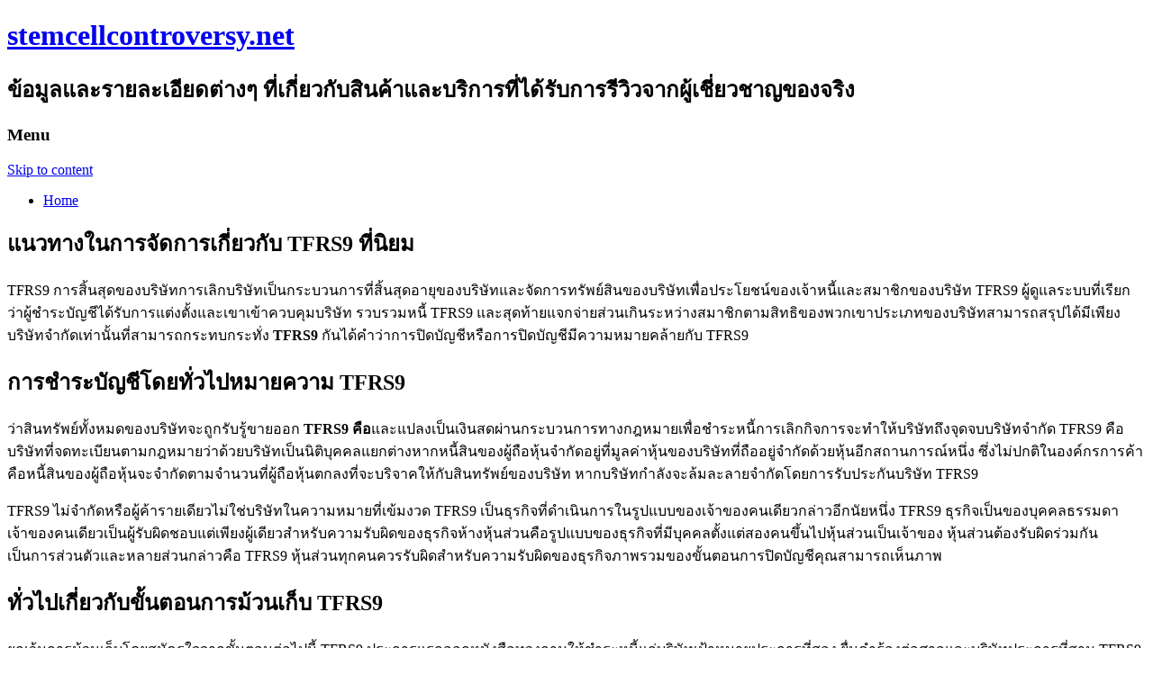

--- FILE ---
content_type: text/html; charset=UTF-8
request_url: http://www.romarpipeandrail.com/2023/06/15/%E0%B9%81%E0%B8%99%E0%B8%A7%E0%B8%97%E0%B8%B2%E0%B8%87%E0%B9%83%E0%B8%99%E0%B8%81%E0%B8%B2%E0%B8%A3%E0%B8%88%E0%B8%B1%E0%B8%94%E0%B8%81%E0%B8%B2%E0%B8%A3%E0%B9%80%E0%B8%81%E0%B8%B5%E0%B9%88%E0%B8%A2/
body_size: 58154
content:
<!DOCTYPE html>
<!--[if IE 7]>
<html class="ie ie7" lang="en-US">
<![endif]-->
<!--[if IE 8]>
<html class="ie ie8" lang="en-US">
<![endif]-->
<!--[if !(IE 7) | !(IE 8)  ]><!-->
<html lang="en-US">
<!--<![endif]-->
<head>
<meta charset="UTF-8" />
<meta name="viewport" content="width=device-width" />
<title>แนวทางในการจัดการเกี่ยวกับ TFRS9 ที่นิยม | stemcellcontroversy.net</title>
<link rel="profile" href="http://gmpg.org/xfn/11" />
<link rel="pingback" href="https://www.romarpipeandrail.com/xmlrpc.php" />
<!--[if lt IE 9]>
<script src="https://www.romarpipeandrail.com/wp-content/themes/twentytwelve/js/html5.js" type="text/javascript"></script>
<![endif]-->
<meta name='robots' content='max-image-preview:large' />
<link rel='dns-prefetch' href='//fonts.googleapis.com' />
<link rel="alternate" type="application/rss+xml" title="stemcellcontroversy.net &raquo; Feed" href="https://www.romarpipeandrail.com/feed/" />
<link rel="alternate" type="application/rss+xml" title="stemcellcontroversy.net &raquo; Comments Feed" href="https://www.romarpipeandrail.com/comments/feed/" />
<script type="text/javascript">
window._wpemojiSettings = {"baseUrl":"https:\/\/s.w.org\/images\/core\/emoji\/14.0.0\/72x72\/","ext":".png","svgUrl":"https:\/\/s.w.org\/images\/core\/emoji\/14.0.0\/svg\/","svgExt":".svg","source":{"concatemoji":"https:\/\/www.romarpipeandrail.com\/wp-includes\/js\/wp-emoji-release.min.js?ver=6.1.9"}};
/*! This file is auto-generated */
!function(e,a,t){var n,r,o,i=a.createElement("canvas"),p=i.getContext&&i.getContext("2d");function s(e,t){var a=String.fromCharCode,e=(p.clearRect(0,0,i.width,i.height),p.fillText(a.apply(this,e),0,0),i.toDataURL());return p.clearRect(0,0,i.width,i.height),p.fillText(a.apply(this,t),0,0),e===i.toDataURL()}function c(e){var t=a.createElement("script");t.src=e,t.defer=t.type="text/javascript",a.getElementsByTagName("head")[0].appendChild(t)}for(o=Array("flag","emoji"),t.supports={everything:!0,everythingExceptFlag:!0},r=0;r<o.length;r++)t.supports[o[r]]=function(e){if(p&&p.fillText)switch(p.textBaseline="top",p.font="600 32px Arial",e){case"flag":return s([127987,65039,8205,9895,65039],[127987,65039,8203,9895,65039])?!1:!s([55356,56826,55356,56819],[55356,56826,8203,55356,56819])&&!s([55356,57332,56128,56423,56128,56418,56128,56421,56128,56430,56128,56423,56128,56447],[55356,57332,8203,56128,56423,8203,56128,56418,8203,56128,56421,8203,56128,56430,8203,56128,56423,8203,56128,56447]);case"emoji":return!s([129777,127995,8205,129778,127999],[129777,127995,8203,129778,127999])}return!1}(o[r]),t.supports.everything=t.supports.everything&&t.supports[o[r]],"flag"!==o[r]&&(t.supports.everythingExceptFlag=t.supports.everythingExceptFlag&&t.supports[o[r]]);t.supports.everythingExceptFlag=t.supports.everythingExceptFlag&&!t.supports.flag,t.DOMReady=!1,t.readyCallback=function(){t.DOMReady=!0},t.supports.everything||(n=function(){t.readyCallback()},a.addEventListener?(a.addEventListener("DOMContentLoaded",n,!1),e.addEventListener("load",n,!1)):(e.attachEvent("onload",n),a.attachEvent("onreadystatechange",function(){"complete"===a.readyState&&t.readyCallback()})),(e=t.source||{}).concatemoji?c(e.concatemoji):e.wpemoji&&e.twemoji&&(c(e.twemoji),c(e.wpemoji)))}(window,document,window._wpemojiSettings);
</script>
<style type="text/css">
img.wp-smiley,
img.emoji {
	display: inline !important;
	border: none !important;
	box-shadow: none !important;
	height: 1em !important;
	width: 1em !important;
	margin: 0 0.07em !important;
	vertical-align: -0.1em !important;
	background: none !important;
	padding: 0 !important;
}
</style>
	<link rel='stylesheet' id='wp-block-library-css' href='https://www.romarpipeandrail.com/wp-includes/css/dist/block-library/style.min.css?ver=6.1.9' type='text/css' media='all' />
<link rel='stylesheet' id='classic-theme-styles-css' href='https://www.romarpipeandrail.com/wp-includes/css/classic-themes.min.css?ver=1' type='text/css' media='all' />
<style id='global-styles-inline-css' type='text/css'>
body{--wp--preset--color--black: #000000;--wp--preset--color--cyan-bluish-gray: #abb8c3;--wp--preset--color--white: #ffffff;--wp--preset--color--pale-pink: #f78da7;--wp--preset--color--vivid-red: #cf2e2e;--wp--preset--color--luminous-vivid-orange: #ff6900;--wp--preset--color--luminous-vivid-amber: #fcb900;--wp--preset--color--light-green-cyan: #7bdcb5;--wp--preset--color--vivid-green-cyan: #00d084;--wp--preset--color--pale-cyan-blue: #8ed1fc;--wp--preset--color--vivid-cyan-blue: #0693e3;--wp--preset--color--vivid-purple: #9b51e0;--wp--preset--gradient--vivid-cyan-blue-to-vivid-purple: linear-gradient(135deg,rgba(6,147,227,1) 0%,rgb(155,81,224) 100%);--wp--preset--gradient--light-green-cyan-to-vivid-green-cyan: linear-gradient(135deg,rgb(122,220,180) 0%,rgb(0,208,130) 100%);--wp--preset--gradient--luminous-vivid-amber-to-luminous-vivid-orange: linear-gradient(135deg,rgba(252,185,0,1) 0%,rgba(255,105,0,1) 100%);--wp--preset--gradient--luminous-vivid-orange-to-vivid-red: linear-gradient(135deg,rgba(255,105,0,1) 0%,rgb(207,46,46) 100%);--wp--preset--gradient--very-light-gray-to-cyan-bluish-gray: linear-gradient(135deg,rgb(238,238,238) 0%,rgb(169,184,195) 100%);--wp--preset--gradient--cool-to-warm-spectrum: linear-gradient(135deg,rgb(74,234,220) 0%,rgb(151,120,209) 20%,rgb(207,42,186) 40%,rgb(238,44,130) 60%,rgb(251,105,98) 80%,rgb(254,248,76) 100%);--wp--preset--gradient--blush-light-purple: linear-gradient(135deg,rgb(255,206,236) 0%,rgb(152,150,240) 100%);--wp--preset--gradient--blush-bordeaux: linear-gradient(135deg,rgb(254,205,165) 0%,rgb(254,45,45) 50%,rgb(107,0,62) 100%);--wp--preset--gradient--luminous-dusk: linear-gradient(135deg,rgb(255,203,112) 0%,rgb(199,81,192) 50%,rgb(65,88,208) 100%);--wp--preset--gradient--pale-ocean: linear-gradient(135deg,rgb(255,245,203) 0%,rgb(182,227,212) 50%,rgb(51,167,181) 100%);--wp--preset--gradient--electric-grass: linear-gradient(135deg,rgb(202,248,128) 0%,rgb(113,206,126) 100%);--wp--preset--gradient--midnight: linear-gradient(135deg,rgb(2,3,129) 0%,rgb(40,116,252) 100%);--wp--preset--duotone--dark-grayscale: url('#wp-duotone-dark-grayscale');--wp--preset--duotone--grayscale: url('#wp-duotone-grayscale');--wp--preset--duotone--purple-yellow: url('#wp-duotone-purple-yellow');--wp--preset--duotone--blue-red: url('#wp-duotone-blue-red');--wp--preset--duotone--midnight: url('#wp-duotone-midnight');--wp--preset--duotone--magenta-yellow: url('#wp-duotone-magenta-yellow');--wp--preset--duotone--purple-green: url('#wp-duotone-purple-green');--wp--preset--duotone--blue-orange: url('#wp-duotone-blue-orange');--wp--preset--font-size--small: 13px;--wp--preset--font-size--medium: 20px;--wp--preset--font-size--large: 36px;--wp--preset--font-size--x-large: 42px;--wp--preset--spacing--20: 0.44rem;--wp--preset--spacing--30: 0.67rem;--wp--preset--spacing--40: 1rem;--wp--preset--spacing--50: 1.5rem;--wp--preset--spacing--60: 2.25rem;--wp--preset--spacing--70: 3.38rem;--wp--preset--spacing--80: 5.06rem;}:where(.is-layout-flex){gap: 0.5em;}body .is-layout-flow > .alignleft{float: left;margin-inline-start: 0;margin-inline-end: 2em;}body .is-layout-flow > .alignright{float: right;margin-inline-start: 2em;margin-inline-end: 0;}body .is-layout-flow > .aligncenter{margin-left: auto !important;margin-right: auto !important;}body .is-layout-constrained > .alignleft{float: left;margin-inline-start: 0;margin-inline-end: 2em;}body .is-layout-constrained > .alignright{float: right;margin-inline-start: 2em;margin-inline-end: 0;}body .is-layout-constrained > .aligncenter{margin-left: auto !important;margin-right: auto !important;}body .is-layout-constrained > :where(:not(.alignleft):not(.alignright):not(.alignfull)){max-width: var(--wp--style--global--content-size);margin-left: auto !important;margin-right: auto !important;}body .is-layout-constrained > .alignwide{max-width: var(--wp--style--global--wide-size);}body .is-layout-flex{display: flex;}body .is-layout-flex{flex-wrap: wrap;align-items: center;}body .is-layout-flex > *{margin: 0;}:where(.wp-block-columns.is-layout-flex){gap: 2em;}.has-black-color{color: var(--wp--preset--color--black) !important;}.has-cyan-bluish-gray-color{color: var(--wp--preset--color--cyan-bluish-gray) !important;}.has-white-color{color: var(--wp--preset--color--white) !important;}.has-pale-pink-color{color: var(--wp--preset--color--pale-pink) !important;}.has-vivid-red-color{color: var(--wp--preset--color--vivid-red) !important;}.has-luminous-vivid-orange-color{color: var(--wp--preset--color--luminous-vivid-orange) !important;}.has-luminous-vivid-amber-color{color: var(--wp--preset--color--luminous-vivid-amber) !important;}.has-light-green-cyan-color{color: var(--wp--preset--color--light-green-cyan) !important;}.has-vivid-green-cyan-color{color: var(--wp--preset--color--vivid-green-cyan) !important;}.has-pale-cyan-blue-color{color: var(--wp--preset--color--pale-cyan-blue) !important;}.has-vivid-cyan-blue-color{color: var(--wp--preset--color--vivid-cyan-blue) !important;}.has-vivid-purple-color{color: var(--wp--preset--color--vivid-purple) !important;}.has-black-background-color{background-color: var(--wp--preset--color--black) !important;}.has-cyan-bluish-gray-background-color{background-color: var(--wp--preset--color--cyan-bluish-gray) !important;}.has-white-background-color{background-color: var(--wp--preset--color--white) !important;}.has-pale-pink-background-color{background-color: var(--wp--preset--color--pale-pink) !important;}.has-vivid-red-background-color{background-color: var(--wp--preset--color--vivid-red) !important;}.has-luminous-vivid-orange-background-color{background-color: var(--wp--preset--color--luminous-vivid-orange) !important;}.has-luminous-vivid-amber-background-color{background-color: var(--wp--preset--color--luminous-vivid-amber) !important;}.has-light-green-cyan-background-color{background-color: var(--wp--preset--color--light-green-cyan) !important;}.has-vivid-green-cyan-background-color{background-color: var(--wp--preset--color--vivid-green-cyan) !important;}.has-pale-cyan-blue-background-color{background-color: var(--wp--preset--color--pale-cyan-blue) !important;}.has-vivid-cyan-blue-background-color{background-color: var(--wp--preset--color--vivid-cyan-blue) !important;}.has-vivid-purple-background-color{background-color: var(--wp--preset--color--vivid-purple) !important;}.has-black-border-color{border-color: var(--wp--preset--color--black) !important;}.has-cyan-bluish-gray-border-color{border-color: var(--wp--preset--color--cyan-bluish-gray) !important;}.has-white-border-color{border-color: var(--wp--preset--color--white) !important;}.has-pale-pink-border-color{border-color: var(--wp--preset--color--pale-pink) !important;}.has-vivid-red-border-color{border-color: var(--wp--preset--color--vivid-red) !important;}.has-luminous-vivid-orange-border-color{border-color: var(--wp--preset--color--luminous-vivid-orange) !important;}.has-luminous-vivid-amber-border-color{border-color: var(--wp--preset--color--luminous-vivid-amber) !important;}.has-light-green-cyan-border-color{border-color: var(--wp--preset--color--light-green-cyan) !important;}.has-vivid-green-cyan-border-color{border-color: var(--wp--preset--color--vivid-green-cyan) !important;}.has-pale-cyan-blue-border-color{border-color: var(--wp--preset--color--pale-cyan-blue) !important;}.has-vivid-cyan-blue-border-color{border-color: var(--wp--preset--color--vivid-cyan-blue) !important;}.has-vivid-purple-border-color{border-color: var(--wp--preset--color--vivid-purple) !important;}.has-vivid-cyan-blue-to-vivid-purple-gradient-background{background: var(--wp--preset--gradient--vivid-cyan-blue-to-vivid-purple) !important;}.has-light-green-cyan-to-vivid-green-cyan-gradient-background{background: var(--wp--preset--gradient--light-green-cyan-to-vivid-green-cyan) !important;}.has-luminous-vivid-amber-to-luminous-vivid-orange-gradient-background{background: var(--wp--preset--gradient--luminous-vivid-amber-to-luminous-vivid-orange) !important;}.has-luminous-vivid-orange-to-vivid-red-gradient-background{background: var(--wp--preset--gradient--luminous-vivid-orange-to-vivid-red) !important;}.has-very-light-gray-to-cyan-bluish-gray-gradient-background{background: var(--wp--preset--gradient--very-light-gray-to-cyan-bluish-gray) !important;}.has-cool-to-warm-spectrum-gradient-background{background: var(--wp--preset--gradient--cool-to-warm-spectrum) !important;}.has-blush-light-purple-gradient-background{background: var(--wp--preset--gradient--blush-light-purple) !important;}.has-blush-bordeaux-gradient-background{background: var(--wp--preset--gradient--blush-bordeaux) !important;}.has-luminous-dusk-gradient-background{background: var(--wp--preset--gradient--luminous-dusk) !important;}.has-pale-ocean-gradient-background{background: var(--wp--preset--gradient--pale-ocean) !important;}.has-electric-grass-gradient-background{background: var(--wp--preset--gradient--electric-grass) !important;}.has-midnight-gradient-background{background: var(--wp--preset--gradient--midnight) !important;}.has-small-font-size{font-size: var(--wp--preset--font-size--small) !important;}.has-medium-font-size{font-size: var(--wp--preset--font-size--medium) !important;}.has-large-font-size{font-size: var(--wp--preset--font-size--large) !important;}.has-x-large-font-size{font-size: var(--wp--preset--font-size--x-large) !important;}
.wp-block-navigation a:where(:not(.wp-element-button)){color: inherit;}
:where(.wp-block-columns.is-layout-flex){gap: 2em;}
.wp-block-pullquote{font-size: 1.5em;line-height: 1.6;}
</style>
<link rel='stylesheet' id='twentytwelve-fonts-css' href='https://fonts.googleapis.com/css?family=Open+Sans:400italic,700italic,400,700&#038;subset=latin,latin-ext' type='text/css' media='all' />
<link rel='stylesheet' id='twentytwelve-style-css' href='https://www.romarpipeandrail.com/wp-content/themes/twentytwelve/style.css?ver=6.1.9' type='text/css' media='all' />
<!--[if lt IE 9]>
<link rel='stylesheet' id='twentytwelve-ie-css' href='https://www.romarpipeandrail.com/wp-content/themes/twentytwelve/css/ie.css?ver=20121010' type='text/css' media='all' />
<![endif]-->
<link rel="https://api.w.org/" href="https://www.romarpipeandrail.com/wp-json/" /><link rel="alternate" type="application/json" href="https://www.romarpipeandrail.com/wp-json/wp/v2/posts/373" /><link rel="EditURI" type="application/rsd+xml" title="RSD" href="https://www.romarpipeandrail.com/xmlrpc.php?rsd" />
<link rel="wlwmanifest" type="application/wlwmanifest+xml" href="https://www.romarpipeandrail.com/wp-includes/wlwmanifest.xml" />
<meta name="generator" content="WordPress 6.1.9" />
<link rel="canonical" href="https://www.romarpipeandrail.com/2023/06/15/%e0%b9%81%e0%b8%99%e0%b8%a7%e0%b8%97%e0%b8%b2%e0%b8%87%e0%b9%83%e0%b8%99%e0%b8%81%e0%b8%b2%e0%b8%a3%e0%b8%88%e0%b8%b1%e0%b8%94%e0%b8%81%e0%b8%b2%e0%b8%a3%e0%b9%80%e0%b8%81%e0%b8%b5%e0%b9%88%e0%b8%a2/" />
<link rel='shortlink' href='https://www.romarpipeandrail.com/?p=373' />
<link rel="alternate" type="application/json+oembed" href="https://www.romarpipeandrail.com/wp-json/oembed/1.0/embed?url=https%3A%2F%2Fwww.romarpipeandrail.com%2F2023%2F06%2F15%2F%25e0%25b9%2581%25e0%25b8%2599%25e0%25b8%25a7%25e0%25b8%2597%25e0%25b8%25b2%25e0%25b8%2587%25e0%25b9%2583%25e0%25b8%2599%25e0%25b8%2581%25e0%25b8%25b2%25e0%25b8%25a3%25e0%25b8%2588%25e0%25b8%25b1%25e0%25b8%2594%25e0%25b8%2581%25e0%25b8%25b2%25e0%25b8%25a3%25e0%25b9%2580%25e0%25b8%2581%25e0%25b8%25b5%25e0%25b9%2588%25e0%25b8%25a2%2F" />
<link rel="alternate" type="text/xml+oembed" href="https://www.romarpipeandrail.com/wp-json/oembed/1.0/embed?url=https%3A%2F%2Fwww.romarpipeandrail.com%2F2023%2F06%2F15%2F%25e0%25b9%2581%25e0%25b8%2599%25e0%25b8%25a7%25e0%25b8%2597%25e0%25b8%25b2%25e0%25b8%2587%25e0%25b9%2583%25e0%25b8%2599%25e0%25b8%2581%25e0%25b8%25b2%25e0%25b8%25a3%25e0%25b8%2588%25e0%25b8%25b1%25e0%25b8%2594%25e0%25b8%2581%25e0%25b8%25b2%25e0%25b8%25a3%25e0%25b9%2580%25e0%25b8%2581%25e0%25b8%25b5%25e0%25b9%2588%25e0%25b8%25a2%2F&#038;format=xml" />
</head>

<body class="post-template-default single single-post postid-373 single-format-standard custom-font-enabled single-author">
<div id="page" class="hfeed site">
	<header id="masthead" class="site-header" role="banner">
		<hgroup>
			<h1 class="site-title"><a href="https://www.romarpipeandrail.com/" title="stemcellcontroversy.net" rel="home">stemcellcontroversy.net</a></h1>
			<h2 class="site-description">ข้อมูลและรายละเอียดต่างๆ ที่เกี่ยวกับสินค้าและบริการที่ได้รับการรีวิวจากผู้เชี่ยวชาญของจริง</h2>
		</hgroup>

		<nav id="site-navigation" class="main-navigation" role="navigation">
			<h3 class="menu-toggle">Menu</h3>
			<a class="assistive-text" href="#content" title="Skip to content">Skip to content</a>
			<div class="nav-menu"><ul>
<li ><a href="https://www.romarpipeandrail.com/">Home</a></li></ul></div>
		</nav><!-- #site-navigation -->

			</header><!-- #masthead -->

	<div id="main" class="wrapper">
	<div id="primary" class="site-content">
		<div id="content" role="main">

			
				
	<article id="post-373" class="post-373 post type-post status-publish format-standard hentry category-tfrs9">
				<header class="entry-header">
									<h1 class="entry-title">แนวทางในการจัดการเกี่ยวกับ TFRS9 ที่นิยม</h1>
								</header><!-- .entry-header -->

				<div class="entry-content">
			
<p>TFRS9 การสิ้นสุดของบริษัทการเลิกบริษัทเป็นกระบวนการที่สิ้นสุดอายุของบริษัทและจัดการทรัพย์สินของบริษัทเพื่อประโยชน์ของเจ้าหนี้และสมาชิกของบริษัท TFRS9 ผู้ดูแลระบบที่เรียกว่าผู้ชำระบัญชีได้รับการแต่งตั้งและเขาเข้าควบคุมบริษัท รวบรวมหนี้ TFRS9 และสุดท้ายแจกจ่ายส่วนเกินระหว่างสมาชิกตามสิทธิของพวกเขาประเภทของบริษัทสามารถสรุปได้มีเพียงบริษัทจำกัดเท่านั้นที่สามารถกระทบกระทั่ง <strong>TFRS</strong><strong>9</strong> กันได้คำว่าการปิดบัญชีหรือการปิดบัญชีมีความหมายคล้ายกับ TFRS9</p>



<h1>การชำระบัญชีโดยทั่วไปหมายความ TFRS9</h1>



<p>ว่าสินทรัพย์ทั้งหมดของบริษัทจะถูกรับรู้ขายออก<strong> TFRS</strong><strong>9 คือ</strong>และแปลงเป็นเงินสดผ่านกระบวนการทางกฎหมายเพื่อชำระหนี้การเลิกกิจการจะทำให้บริษัทถึงจุดจบบริษัทจำกัด TFRS9 คือบริษัทที่จดทะเบียนตามกฎหมายว่าด้วยบริษัทเป็นนิติบุคคลแยกต่างหากหนี้สินของผู้ถือหุ้นจำกัดอยู่ที่มูลค่าหุ้นของบริษัทที่ถืออยู่จำกัดด้วยหุ้นอีกสถานการณ์หนึ่ง ซึ่งไม่ปกติในองค์กรการค้าคือหนี้สินของผู้ถือหุ้นจะจำกัดตามจำนวนที่ผู้ถือหุ้นตกลงที่จะบริจาคให้กับสินทรัพย์ของบริษัท หากบริษัทกำลังจะล้มละลายจำกัดโดยการรับประกันบริษัท TFRS9</p>



<p>TFRS9 ไม่จำกัดหรือผู้ค้ารายเดียวไม่ใช่บริษัทในความหมายที่เข้มงวด TFRS9 เป็นธุรกิจที่ดำเนินการในรูปแบบของเจ้าของคนเดียวกล่าวอีกนัยหนึ่ง TFRS9 ธุรกิจเป็นของบุคคลธรรมดาเจ้าของคนเดียวเป็นผู้รับผิดชอบแต่เพียงผู้เดียวสำหรับความรับผิดของธุรกิจห้างหุ้นส่วนคือรูปแบบของธุรกิจที่มีบุคคลตั้งแต่สองคนขึ้นไปหุ้นส่วนเป็นเจ้าของ&nbsp;หุ้นส่วนต้องรับผิดร่วมกันเป็นการส่วนตัวและหลายส่วนกล่าวคือ TFRS9 หุ้นส่วนทุกคนควรรับผิดสำหรับความรับผิดของธุรกิจภาพรวมของขั้นตอนการปิดบัญชีคุณสามารถเห็นภาพ</p>



<h2>ทั่วไปเกี่ยวกับขั้นตอนการม้วนเก็บ TFRS9</h2>



<p>ยกเว้นการม้วนเก็บโดยสมัครใจจากขั้นตอนต่อไปนี้<strong> </strong>TFRS9 ประการแรกออกหนังสือทวงถามให้ชำระหนี้แก่บริษัทเป้าหมายประการที่สอง ยื่นคำร้องต่อศาลและบริษัทประการที่สาม TFRS9 การพิจารณาของศาลสำหรับคำร้องหากบริษัทมีมติพิเศษว่าบริษัทอาจถูกกระทบกระทั่งโดยศาลหากผิดนัดในการจัดส่งรายงานตามกฎหมายต่อนายทะเบียนหรือในการประชุมสภาหากบริษัทไม่เริ่มธุรกิจภายในหนึ่งปีนับจากวันที่จัดตั้งบริษัทหรือหยุดดำเนินธุรกิจตลอดทั้งปีถ้าจำนวนสมาชิกลดลง เท่ากับจำนวนที่ต้องการหากบริษัท <strong><a href="https://www.tommypichet.com/post/article80">TFRS9</a></strong></p>



<p>TFRS9 ไม่สามารถชำระหนี้ได้หากศาลเห็นว่ามีความยุติธรรมและเที่ยงธรรมที่บริษัทควรเลิกกิจการหากบริษัทผิดนัดยื่นต่อนายทะเบียนงบดุลและบัญชีกำไรขาดทุน TFRS9 เป็นเวลาห้าปีบัญชีติดต่อกันและหากบริษัทได้กระทำการที่ขัดต่อผลประโยชน์ของอำนาจอธิปไตยและความสมบูรณ์ของอินเดียหรือความมั่นคงของรัฐใด ๆ &nbsp;TFRS9 ความสัมพันธ์ฉันมิตรกับต่างประเทศความสงบเรียบร้อยของประชาชนความเหมาะสมและศีลธรรม TFRS9</p>


<div class="wp-block-image">
<figure class="aligncenter size-large"><img decoding="async" src="https://static.wixstatic.com/media/ab4ab0_d8d458bc2840480f8564e829876a2d8a~mv2.jpg/v1/fill/w_925,h_463,al_c,q_85,usm_0.66_1.00_0.01,enc_auto/ab4ab0_d8d458bc2840480f8564e829876a2d8a~mv2.jpg" alt=""/></figure></div>					</div><!-- .entry-content -->
		
		<footer class="entry-meta">
			This entry was posted in <a href="https://www.romarpipeandrail.com/category/tfrs9/" rel="category tag">TFRS9</a> on <a href="https://www.romarpipeandrail.com/2023/06/15/%e0%b9%81%e0%b8%99%e0%b8%a7%e0%b8%97%e0%b8%b2%e0%b8%87%e0%b9%83%e0%b8%99%e0%b8%81%e0%b8%b2%e0%b8%a3%e0%b8%88%e0%b8%b1%e0%b8%94%e0%b8%81%e0%b8%b2%e0%b8%a3%e0%b9%80%e0%b8%81%e0%b8%b5%e0%b9%88%e0%b8%a2/" title="10:47 am" rel="bookmark"><time class="entry-date" datetime="2023-06-15T10:47:17+07:00">2023/06/15</time></a><span class="by-author"> by <span class="author vcard"><a class="url fn n" href="https://www.romarpipeandrail.com/author/admin/" title="View all posts by admin" rel="author">admin</a></span></span>.								</footer><!-- .entry-meta -->
	</article><!-- #post -->

				<nav class="nav-single">
					<h3 class="assistive-text">Post navigation</h3>
					<span class="nav-previous"><a href="https://www.romarpipeandrail.com/2023/06/09/%e0%b8%97%e0%b8%b3%e0%b9%84%e0%b8%a1%e0%b8%a3%e0%b9%89%e0%b8%b2%e0%b8%99%e0%b8%ad%e0%b8%b2%e0%b8%ab%e0%b8%b2%e0%b8%a3%e0%b8%9b%e0%b8%b2%e0%b8%81%e0%b8%8a%e0%b9%88%e0%b8%ad%e0%b8%87%e0%b8%96%e0%b8%b6/" rel="prev"><span class="meta-nav">&larr;</span> ทำไมร้านอาหารปากช่องถึงดีกว่าเครือข่าย</a></span>
					<span class="nav-next"><a href="https://www.romarpipeandrail.com/2023/06/26/%e0%b8%81%e0%b8%b2%e0%b8%a3%e0%b8%9b%e0%b8%a3%e0%b8%b0%e0%b8%a2%e0%b8%b8%e0%b8%81%e0%b8%95%e0%b9%8c%e0%b9%83%e0%b8%8a%e0%b9%89%e0%b8%81%e0%b8%b2%e0%b8%a3%e0%b8%95%e0%b8%a3%e0%b8%a7%e0%b8%88%e0%b8%aa/" rel="next">การประยุกต์ใช้การตรวจสอบรับรองแบบไม่ทำลาย <span class="meta-nav">&rarr;</span></a></span>
				</nav><!-- .nav-single -->

				
<div id="comments" class="comments-area">

	
	
	
</div><!-- #comments .comments-area -->
			
		</div><!-- #content -->
	</div><!-- #primary -->


			<div id="secondary" class="widget-area" role="complementary">
			
		<aside id="recent-posts-2" class="widget widget_recent_entries">
		<h3 class="widget-title">Recent Posts</h3>
		<ul>
											<li>
					<a href="https://www.romarpipeandrail.com/2026/01/14/%e0%b8%97%e0%b8%b3%e0%b9%84%e0%b8%a1-post-tension-%e0%b9%81%e0%b8%a5%e0%b8%b0-precast-%e0%b8%88%e0%b8%b6%e0%b8%87%e0%b9%80%e0%b8%9b%e0%b9%87%e0%b8%99%e0%b8%ab%e0%b8%b1%e0%b8%a7%e0%b9%83%e0%b8%88/">ทำไม post tension และ precast จึงเป็นหัวใจของงานก่อสร้างสมัยใหม่</a>
									</li>
											<li>
					<a href="https://www.romarpipeandrail.com/2025/11/29/%e0%b8%81%e0%b8%b2%e0%b8%a3%e0%b9%80%e0%b8%82%e0%b9%89%e0%b8%b2%e0%b8%a3%e0%b8%b1%e0%b8%9a%e0%b8%9a%e0%b8%a3%e0%b8%b4%e0%b8%81%e0%b8%b2%e0%b8%a3%e0%b8%97%e0%b8%b5%e0%b9%88-anti-aging-center-%e0%b8%99/">การเข้ารับบริการที่ Anti aging center นับเป็นการลงทุนที่คุ้มค่าที่สุด</a>
									</li>
											<li>
					<a href="https://www.romarpipeandrail.com/2025/11/05/%e0%b8%8a%e0%b9%88%e0%b8%b2%e0%b8%87%e0%b8%a0%e0%b8%b2%e0%b8%9e%e0%b9%81%e0%b8%95%e0%b9%88%e0%b8%87%e0%b8%87%e0%b8%b2%e0%b8%99%e0%b8%a1%e0%b8%b7%e0%b8%ad%e0%b8%ad%e0%b8%b2%e0%b8%8a%e0%b8%b5%e0%b8%9e/">ช่างภาพแต่งงานมืออาชีพ เลือกยังไงให้คุ้มค่า</a>
									</li>
											<li>
					<a href="https://www.romarpipeandrail.com/2025/08/27/%e0%b8%9b%e0%b8%a3%e0%b8%b0%e0%b8%95%e0%b8%b9%e0%b8%a3%e0%b8%b5%e0%b9%82%e0%b8%a1%e0%b8%97%e0%b8%ad%e0%b8%b1%e0%b8%95%e0%b9%82%e0%b8%99%e0%b8%a1%e0%b8%b1%e0%b8%95%e0%b8%b4%e0%b8%8b%e0%b8%b6%e0%b9%88/">ประตูรีโมทอัตโนมัติซึ่งกำลังได้รับความนิยมเพิ่มมากขึ้นอย่างต่อเนื่อง</a>
									</li>
											<li>
					<a href="https://www.romarpipeandrail.com/2025/08/25/%e0%b8%84%e0%b8%ad%e0%b8%a5%e0%b8%a5%e0%b8%b2%e0%b9%80%e0%b8%88%e0%b8%99%e0%b8%9a%e0%b8%b3%e0%b8%a3%e0%b8%b8%e0%b8%87%e0%b8%81%e0%b8%a3%e0%b8%b0%e0%b8%94%e0%b8%b9%e0%b8%81%e0%b8%95%e0%b8%b1%e0%b8%a7/">คอลลาเจนบำรุงกระดูกตัวช่วยที่ตอบโจทย์ได้อย่างยอดเยี่ยม</a>
									</li>
											<li>
					<a href="https://www.romarpipeandrail.com/2025/08/07/%e0%b8%81%e0%b8%b2%e0%b8%a3%e0%b9%80%e0%b8%a5%e0%b8%b7%e0%b8%ad%e0%b8%81%e0%b9%83%e0%b8%8a%e0%b9%89%e0%b8%9a%e0%b8%a3%e0%b8%b4%e0%b8%81%e0%b8%b2%e0%b8%a3%e0%b8%a3%e0%b8%b1%e0%b8%9a%e0%b9%80%e0%b8%ab/">การเลือกใช้บริการรับเหมางานระบบไฟฟ้าอุตสาหกรรม</a>
									</li>
											<li>
					<a href="https://www.romarpipeandrail.com/2025/06/26/%e0%b8%84%e0%b8%a7%e0%b8%b2%e0%b8%a1%e0%b8%9b%e0%b8%a3%e0%b8%b0%e0%b8%93%e0%b8%b5%e0%b8%95%e0%b9%83%e0%b8%99%e0%b8%81%e0%b8%b2%e0%b8%a3%e0%b9%80%e0%b8%a5%e0%b8%b7%e0%b8%ad%e0%b8%81%e0%b9%83%e0%b8%8a/">ความประณีตในการเลือกใช้กล่องพัสดุ</a>
									</li>
											<li>
					<a href="https://www.romarpipeandrail.com/2025/06/20/window-film-%e0%b8%84%e0%b8%b7%e0%b8%ad%e0%b8%97%e0%b8%b2%e0%b8%87%e0%b9%80%e0%b8%a5%e0%b8%b7%e0%b8%ad%e0%b8%81%e0%b8%97%e0%b8%b5%e0%b9%88%e0%b8%97%e0%b8%b1%e0%b9%89%e0%b8%87%e0%b8%89%e0%b8%a5/">Window film คือทางเลือกที่ทั้งฉลาดและยั่งยืน</a>
									</li>
											<li>
					<a href="https://www.romarpipeandrail.com/2025/06/15/%e0%b8%a3%e0%b8%ad%e0%b8%87%e0%b9%80%e0%b8%97%e0%b9%89%e0%b8%b2%e0%b9%80%e0%b8%8b%e0%b8%9f%e0%b8%95%e0%b8%b5%e0%b9%89%e0%b8%84%e0%b8%b7%e0%b8%ad%e0%b8%aa%e0%b8%b4%e0%b9%88%e0%b8%87%e0%b8%aa%e0%b8%b3/">รองเท้าเซฟตี้คือสิ่งสำคัญที่ไม่ควรมองข้าม</a>
									</li>
											<li>
					<a href="https://www.romarpipeandrail.com/2025/06/14/hotel-moco-udon-%e0%b9%80%e0%b8%9b%e0%b9%87%e0%b8%99%e0%b8%ab%e0%b8%99%e0%b8%b6%e0%b9%88%e0%b8%87%e0%b9%83%e0%b8%99%e0%b9%82%e0%b8%a3%e0%b8%87%e0%b9%81%e0%b8%a3%e0%b8%a1%e0%b8%97%e0%b8%b5%e0%b9%88/">Hotel Moco Udon เป็นหนึ่งในโรงแรมที่ได้รับความนิยมสูงสุด</a>
									</li>
											<li>
					<a href="https://www.romarpipeandrail.com/2025/05/16/%e0%b9%81%e0%b8%9a%e0%b8%a3%e0%b8%99%e0%b8%94%e0%b9%8c-jewelry-sticker-%e0%b8%97%e0%b8%b5%e0%b9%88%e0%b8%a1%e0%b8%b5%e0%b9%81%e0%b8%9c%e0%b8%99%e0%b8%81%e0%b8%b2%e0%b8%a3%e0%b8%95%e0%b8%a5%e0%b8%b2/">แบรนด์ jewelry sticker ที่มีแผนการตลาดชัดเจน</a>
									</li>
											<li>
					<a href="https://www.romarpipeandrail.com/2025/04/30/%e0%b9%80%e0%b8%97%e0%b8%84%e0%b9%82%e0%b8%99%e0%b9%82%e0%b8%a5%e0%b8%a2%e0%b8%b5-xtr-%e0%b8%a2%e0%b8%81%e0%b8%81%e0%b8%a3%e0%b8%b0%e0%b8%8a%e0%b8%b1%e0%b8%9a%e0%b8%9c%e0%b8%b4%e0%b8%a7%e0%b8%81/">เทคโนโลยี xTR ยกกระชับผิวก็สามารถตอบสนองความต้องการของผิว</a>
									</li>
											<li>
					<a href="https://www.romarpipeandrail.com/2025/04/30/%e0%b9%82%e0%b8%9f%e0%b8%a5%e0%b8%a1%e0%b8%b4%e0%b9%80%e0%b8%95%e0%b8%ad%e0%b8%a3%e0%b9%8c-%e0%b8%99%e0%b9%89%e0%b8%b3%e0%b8%97%e0%b8%b5%e0%b9%88%e0%b8%94%e0%b8%b5%e0%b8%84%e0%b8%a7%e0%b8%a3%e0%b8%aa/">โฟลมิเตอร์ น้ำที่ดีควรสามารถติดตั้งได้ง่าย</a>
									</li>
											<li>
					<a href="https://www.romarpipeandrail.com/2025/04/18/%e0%b8%a7%e0%b8%b4%e0%b8%81%e0%b8%9c%e0%b8%a1%e0%b9%81%e0%b8%97%e0%b9%89%e0%b8%97%e0%b8%ad%e0%b8%a1%e0%b8%b7%e0%b8%ad%e0%b8%84%e0%b8%b7%e0%b8%ad%e0%b8%84%e0%b8%a7%e0%b8%b2%e0%b8%a1%e0%b8%9e%e0%b8%b4/">วิกผมแท้ทอมือคือความพิถีพิถันที่กลั่นกรอง</a>
									</li>
											<li>
					<a href="https://www.romarpipeandrail.com/2025/03/25/%e0%b9%80%e0%b8%aa%e0%b8%a3%e0%b8%b4%e0%b8%a1%e0%b8%ab%e0%b8%99%e0%b9%89%e0%b8%b2%e0%b8%ad%e0%b8%81-%e0%b8%97%e0%b8%b5%e0%b9%88%e0%b9%84%e0%b8%ab%e0%b8%99%e0%b8%94%e0%b8%b5-%e0%b8%a3%e0%b8%b2%e0%b8%84/">เสริมหน้าอก ที่ไหนดี ราคาถูก คลินิกและโรงพยาบาลที่มีความน่าเชื่อถือ</a>
									</li>
											<li>
					<a href="https://www.romarpipeandrail.com/2025/03/18/%e0%b8%81%e0%b8%b2%e0%b8%a3%e0%b8%9b%e0%b8%a3%e0%b8%b0%e0%b8%8a%e0%b8%b8%e0%b8%a1%e0%b8%9c%e0%b8%b9%e0%b9%89%e0%b8%96%e0%b8%b7%e0%b8%ad%e0%b8%ab%e0%b8%b8%e0%b9%89%e0%b8%99%e0%b8%ad%e0%b8%ad%e0%b8%99/">การประชุมผู้ถือหุ้นออนไลน์ได้รับความนิยมอย่างแพร่หลาย</a>
									</li>
											<li>
					<a href="https://www.romarpipeandrail.com/2025/03/12/%e0%b8%81%e0%b8%b2%e0%b8%a3%e0%b8%a3%e0%b8%b1%e0%b8%9a%e0%b8%88%e0%b8%94%e0%b8%97%e0%b8%b0%e0%b9%80%e0%b8%9a%e0%b8%b5%e0%b8%a2%e0%b8%99%e0%b8%88%e0%b8%b1%e0%b8%94%e0%b8%95%e0%b8%b1%e0%b9%89%e0%b8%87/">การรับจดทะเบียนจัดตั้งบริษัทเป็นขั้นตอนสำคัญ</a>
									</li>
											<li>
					<a href="https://www.romarpipeandrail.com/2025/03/12/%e0%b9%80%e0%b8%84%e0%b8%a5%e0%b9%87%e0%b8%94%e0%b8%a5%e0%b8%b1%e0%b8%9a%e0%b8%81%e0%b8%b2%e0%b8%a3%e0%b9%80%e0%b8%a5%e0%b8%b7%e0%b8%ad%e0%b8%81%e0%b8%a3%e0%b8%ad%e0%b8%87%e0%b9%80%e0%b8%97%e0%b9%89/">เคล็ดลับการเลือกรองเท้ากอล์ฟให้เหมาะกับสไตล์การเล่น</a>
									</li>
											<li>
					<a href="https://www.romarpipeandrail.com/2025/03/11/%e0%b8%81%e0%b8%a3%e0%b8%b8%e0%b8%a2%e0%b9%80%e0%b8%8a%e0%b8%b4%e0%b8%87%e0%b8%aa%e0%b9%81%e0%b8%95%e0%b8%99%e0%b9%80%e0%b8%a5%e0%b8%aa%e0%b8%aa%e0%b8%b5%e0%b9%80%e0%b8%9b%e0%b9%87%e0%b8%99%e0%b8%ab/">กรุยเชิงสแตนเลสสีเป็นหนึ่งในวัสดุที่ได้รับความนิยม</a>
									</li>
											<li>
					<a href="https://www.romarpipeandrail.com/2025/03/11/%e0%b8%a7%e0%b8%b4%e0%b8%98%e0%b8%b5%e0%b9%80%e0%b8%a5%e0%b8%b7%e0%b8%ad%e0%b8%81%e0%b8%9a%e0%b8%a3%e0%b8%b4%e0%b8%81%e0%b8%b2%e0%b8%a3%e0%b8%95%e0%b8%ad%e0%b8%81%e0%b9%80%e0%b8%aa%e0%b8%b2%e0%b9%80/">วิธีเลือกบริการตอกเสาเข็มไมโครไพล์ ราคาถูก แต่คุณภาพเยี่ยม</a>
									</li>
											<li>
					<a href="https://www.romarpipeandrail.com/2025/03/05/%e0%b8%96%e0%b8%b1%e0%b8%87%e0%b8%82%e0%b8%a2%e0%b8%b0%e0%b8%aa%e0%b9%81%e0%b8%95%e0%b8%99%e0%b9%80%e0%b8%a5%e0%b8%aa%e0%b8%a2%e0%b8%b1%e0%b8%87%e0%b8%8a%e0%b9%88%e0%b8%a7%e0%b8%a2%e0%b8%aa%e0%b8%99/">ถังขยะสแตนเลสยังช่วยสนับสนุนการจัดการขยะอย่างมีประสิทธิภาพ</a>
									</li>
											<li>
					<a href="https://www.romarpipeandrail.com/2025/03/05/%e0%b8%95%e0%b8%a5%e0%b8%b1%e0%b8%9a%e0%b8%a5%e0%b8%b9%e0%b8%81%e0%b8%9b%e0%b8%b7%e0%b8%99%e0%b8%a5%e0%b9%89%e0%b8%ad%e0%b9%80%e0%b8%9b%e0%b9%87%e0%b8%99%e0%b8%aa%e0%b9%88%e0%b8%a7%e0%b8%99%e0%b8%aa/">ตลับลูกปืนล้อเป็นส่วนสำคัญที่ไม่ควรมองข้าม</a>
									</li>
											<li>
					<a href="https://www.romarpipeandrail.com/2025/03/04/%e0%b8%81%e0%b8%b2%e0%b8%a3%e0%b8%94%e0%b8%b9%e0%b9%81%e0%b8%a5%e0%b8%ab%e0%b8%a5%e0%b8%b1%e0%b8%87%e0%b8%81%e0%b8%b2%e0%b8%a3%e0%b8%9b%e0%b8%a5%e0%b8%b9%e0%b8%81%e0%b8%9c%e0%b8%a1-fue-%e0%b9%80/">การดูแลหลังการปลูกผม FUE เคล็ดลับการรักษาผมให้ติดถาวร</a>
									</li>
											<li>
					<a href="https://www.romarpipeandrail.com/2025/03/02/%e0%b8%a3%e0%b8%96%e0%b9%80%e0%b8%8a%e0%b9%88%e0%b8%b2%e0%b9%80%e0%b8%8a%e0%b8%b5%e0%b8%a2%e0%b8%87%e0%b9%83%e0%b8%ab%e0%b8%a1%e0%b9%88%e0%b9%80%e0%b8%9b%e0%b9%87%e0%b8%99%e0%b8%97%e0%b8%b2%e0%b8%87/">รถเช่าเชียงใหม่เป็นทางเลือกที่ยอดเยี่ยม</a>
									</li>
											<li>
					<a href="https://www.romarpipeandrail.com/2025/02/25/%e0%b9%80%e0%b8%a3%e0%b8%b5%e0%b8%a2%e0%b8%99%e0%b8%9e%e0%b8%b4%e0%b9%80%e0%b8%a8%e0%b8%a9%e0%b8%84%e0%b8%93%e0%b8%b4%e0%b8%95%e0%b8%a8%e0%b8%b2%e0%b8%aa%e0%b8%95%e0%b8%a3%e0%b9%8c%e0%b9%83%e0%b8%99/">เรียนพิเศษคณิตศาสตร์ในแง่มุมของการสร้างอนาคตที่ดี</a>
									</li>
											<li>
					<a href="https://www.romarpipeandrail.com/2025/02/21/%e0%b8%81%e0%b8%b2%e0%b8%a3%e0%b9%83%e0%b8%ab%e0%b9%89%e0%b8%9a%e0%b8%a3%e0%b8%b4%e0%b8%81%e0%b8%b2%e0%b8%a3%e0%b8%94%e0%b9%89%e0%b8%b2%e0%b8%99-ir-service-%e0%b8%82%e0%b9%89%e0%b8%ad%e0%b8%a1/">การให้บริการด้าน ir service ข้อมูลให้กับนักลงทุนเท่านั้น</a>
									</li>
											<li>
					<a href="https://www.romarpipeandrail.com/2025/02/06/%e0%b8%a3%e0%b8%b1%e0%b8%9a%e0%b8%88%e0%b8%94%e0%b8%97%e0%b8%b0%e0%b9%80%e0%b8%9a%e0%b8%b5%e0%b8%a2%e0%b8%99%e0%b8%9a%e0%b8%a3%e0%b8%b4%e0%b8%a9%e0%b8%b1%e0%b8%97-%e0%b8%a3%e0%b8%b2%e0%b8%84%e0%b8%b2/">รับจดทะเบียนบริษัท ราคาถูกไม่ใช่แค่เพียงการปฏิบัติตามข้อกำหนด</a>
									</li>
											<li>
					<a href="https://www.romarpipeandrail.com/2025/02/04/%e0%b8%88%e0%b8%b3%e0%b8%99%e0%b8%b3%e0%b8%a3%e0%b8%96%e0%b8%a2%e0%b8%99%e0%b8%95%e0%b9%8c%e0%b8%ad%e0%b8%a2%e0%b9%88%e0%b8%b2%e0%b8%87%e0%b9%84%e0%b8%a3%e0%b9%83%e0%b8%ab%e0%b9%89%e0%b8%9b%e0%b8%a5/">จำนำรถยนต์อย่างไรให้ปลอดภัย และไม่เสี่ยงต่อการสูญเสียทรัพย์สิน</a>
									</li>
											<li>
					<a href="https://www.romarpipeandrail.com/2024/11/29/%e0%b8%81%e0%b8%b2%e0%b8%a3%e0%b8%a1%e0%b8%b5%e0%b8%96%e0%b8%b1%e0%b8%87%e0%b8%82%e0%b8%a2%e0%b8%b0%e0%b9%80%e0%b8%97%e0%b9%89%e0%b8%b2%e0%b9%80%e0%b8%ab%e0%b8%a2%e0%b8%b5%e0%b8%a2%e0%b8%9a%e0%b9%83/">การมีถังขยะเท้าเหยียบในบ้านจึงไม่ได้เป็นเพียงแค่การเพิ่มอุปกรณ์ชิ้นหนึ่ง</a>
									</li>
											<li>
					<a href="https://www.romarpipeandrail.com/2024/11/01/%e0%b9%81%e0%b8%9c%e0%b9%88%e0%b8%99%e0%b8%aa%e0%b9%81%e0%b8%95%e0%b8%99%e0%b9%80%e0%b8%a5%e0%b8%aa%e0%b8%aa%e0%b8%b5%e0%b8%94%e0%b8%b3%e0%b8%a2%e0%b8%b1%e0%b8%87%e0%b9%81%e0%b8%aa%e0%b8%94%e0%b8%87/">แผ่นสแตนเลสสีดำยังแสดงถึงความสมบูรณ์แบบ</a>
									</li>
											<li>
					<a href="https://www.romarpipeandrail.com/2024/10/27/%e0%b8%81%e0%b8%b2%e0%b8%a3%e0%b8%8a%e0%b8%b4%e0%b8%87%e0%b9%82%e0%b8%8a%e0%b8%84%e0%b8%a2%e0%b8%b1%e0%b8%87%e0%b9%80%e0%b8%9b%e0%b9%87%e0%b8%99%e0%b8%aa%e0%b8%b4%e0%b9%88%e0%b8%87%e0%b8%97%e0%b8%b5/">การชิงโชคยังเป็นสิ่งที่เชื่อมโยงกับความรู้สึกของการให้และการรับ</a>
									</li>
											<li>
					<a href="https://www.romarpipeandrail.com/2024/10/11/%e0%b8%81%e0%b8%b2%e0%b8%a3%e0%b8%a3%e0%b8%b1%e0%b8%81%e0%b8%a9%e0%b8%b2%e0%b8%9c%e0%b8%a1%e0%b8%a3%e0%b9%88%e0%b8%a7%e0%b8%87%e0%b8%ad%e0%b8%b2%e0%b8%88%e0%b8%95%e0%b9%89%e0%b8%ad%e0%b8%87%e0%b9%83/">การรักษาผมร่วงอาจต้องใช้เวลาและความอดทนอย่างมาก</a>
									</li>
											<li>
					<a href="https://www.romarpipeandrail.com/2024/10/09/%e0%b8%a5%e0%b8%b9%e0%b8%81%e0%b8%9b%e0%b8%b7%e0%b8%99%e0%b9%80%e0%b8%a1%e0%b9%87%e0%b8%94%e0%b8%81%e0%b8%a5%e0%b8%a1%e0%b8%aa%e0%b8%99%e0%b8%b1%e0%b8%9a%e0%b8%aa%e0%b8%99%e0%b8%b8%e0%b8%99%e0%b8%81/">ลูกปืนเม็ดกลมสนับสนุนการพัฒนาอุตสาหกรรมอย่างต่อเนื่อง</a>
									</li>
											<li>
					<a href="https://www.romarpipeandrail.com/2024/10/06/%e0%b8%82%e0%b8%b2%e0%b8%a2%e0%b8%aa%e0%b9%88%e0%b8%87%e0%b8%aa%e0%b9%81%e0%b8%95%e0%b8%99%e0%b9%80%e0%b8%a5%e0%b8%aa%e0%b8%97%e0%b8%b5%e0%b9%88%e0%b8%a1%e0%b8%b5%e0%b8%84%e0%b8%b8%e0%b8%93%e0%b8%a0/">ขายส่งสแตนเลสที่มีคุณภาพกุญแจสู่ความสำเร็จของโครงการก่อสร้าง</a>
									</li>
											<li>
					<a href="https://www.romarpipeandrail.com/2024/09/18/%e0%b9%82%e0%b8%a3%e0%b8%87%e0%b8%87%e0%b8%b2%e0%b8%99%e0%b8%9c%e0%b8%a5%e0%b8%b4%e0%b8%95%e0%b8%9b%e0%b8%a3%e0%b8%b0%e0%b8%95%e0%b8%b9%e0%b9%80%e0%b8%ab%e0%b8%a5%e0%b9%87%e0%b8%81%e0%b8%97%e0%b8%b5/">โรงงานผลิตประตูเหล็กที่มีมีความแข็งแรงและปลอดภัยมากขึ้น</a>
									</li>
											<li>
					<a href="https://www.romarpipeandrail.com/2024/08/29/%e0%b8%82%e0%b9%89%e0%b8%ad%e0%b8%95%e0%b9%88%e0%b8%ad%e0%b8%aa%e0%b8%a7%e0%b8%a1%e0%b9%80%e0%b8%a3%e0%b9%87%e0%b8%a7%e0%b8%aa%e0%b9%88%e0%b8%a7%e0%b8%99%e0%b8%9b%e0%b8%a3%e0%b8%b0%e0%b8%81%e0%b8%ad/">ข้อต่อสวมเร็วส่วนประกอบในระบบที่ช่วยเชื่อมต่อท่อ</a>
									</li>
											<li>
					<a href="https://www.romarpipeandrail.com/2024/08/23/%e0%b8%a3%e0%b8%b1%e0%b8%9a%e0%b8%88%e0%b8%b1%e0%b8%94%e0%b9%82%e0%b8%95%e0%b9%8a%e0%b8%b0%e0%b8%88%e0%b8%b5%e0%b8%99%e0%b8%99%e0%b8%ad%e0%b8%81%e0%b8%aa%e0%b8%96%e0%b8%b2%e0%b8%99%e0%b8%97%e0%b8%b5/">รับจัดโต๊ะจีนนอกสถานที่ถือเป็นทางเลือกที่ยอดเยี่ยม</a>
									</li>
											<li>
					<a href="https://www.romarpipeandrail.com/2024/08/21/%e0%b8%81%e0%b8%b2%e0%b8%a3%e0%b9%83%e0%b8%8a%e0%b9%89%e0%b8%a7%e0%b8%b4%e0%b8%98%e0%b8%b5%e0%b8%81%e0%b8%b2%e0%b8%a3%e0%b8%97%e0%b8%b2%e0%b8%87%e0%b8%98%e0%b8%a3%e0%b8%a3%e0%b8%a1%e0%b8%8a%e0%b8%b2/">การใช้วิธีการทางธรรมชาติในการขับไล่นกพิราบ</a>
									</li>
											<li>
					<a href="https://www.romarpipeandrail.com/2024/08/17/%e0%b8%96%e0%b8%b1%e0%b8%87%e0%b8%9e%e0%b8%a5%e0%b8%b2%e0%b8%aa%e0%b8%95%e0%b8%b4%e0%b8%81%e0%b8%97%e0%b8%b5%e0%b9%88%e0%b8%9c%e0%b8%a5%e0%b8%b4%e0%b8%95%e0%b8%88%e0%b8%b2%e0%b8%81%e0%b8%a7%e0%b8%b1/">ถังพลาสติกที่ผลิตจากวัสดุคุณภาพสูง</a>
									</li>
											<li>
					<a href="https://www.romarpipeandrail.com/2024/07/31/%e0%b8%88%e0%b8%b5%e0%b8%9e%e0%b8%b5%e0%b9%80%e0%b8%ad%e0%b8%aa%e0%b9%80%e0%b8%97%e0%b8%84%e0%b9%82%e0%b8%99%e0%b9%82%e0%b8%a5%e0%b8%a2%e0%b8%b5%e0%b8%97%e0%b8%b5%e0%b9%88%e0%b8%97%e0%b8%b3%e0%b9%83/">จีพีเอสเทคโนโลยีที่ทำให้ชีวิตคุณง่ายขึ้น</a>
									</li>
											<li>
					<a href="https://www.romarpipeandrail.com/2024/07/28/vrf-mitsubishi-%e0%b9%80%e0%b8%97%e0%b8%84%e0%b9%82%e0%b8%99%e0%b9%82%e0%b8%a5%e0%b8%a2%e0%b8%b5%e0%b8%a5%e0%b9%89%e0%b8%b3%e0%b8%aa%e0%b8%a1%e0%b8%b1%e0%b8%a2%e0%b8%97%e0%b8%b5%e0%b9%88%e0%b8%99/">vrf mitsubishi เทคโนโลยีล้ำสมัยที่นำเสนอคุณค่าที่แท้จริง</a>
									</li>
											<li>
					<a href="https://www.romarpipeandrail.com/2024/06/18/micropile-%e0%b9%80%e0%b8%97%e0%b8%84%e0%b9%82%e0%b8%99%e0%b9%82%e0%b8%a5%e0%b8%a2%e0%b8%b5%e0%b8%97%e0%b8%b5%e0%b9%88%e0%b9%80%e0%b8%9b%e0%b8%a5%e0%b8%b5%e0%b9%88%e0%b8%a2%e0%b8%99%e0%b9%81%e0%b8%9b/">micropile เทคโนโลยีที่เปลี่ยนแปลงวิถีการก่อสร้าง</a>
									</li>
											<li>
					<a href="https://www.romarpipeandrail.com/2024/06/17/%e0%b9%80%e0%b8%8a%e0%b8%b7%e0%b9%88%e0%b8%ad%e0%b8%a1%e0%b8%b1%e0%b9%88%e0%b8%99%e0%b9%83%e0%b8%99%e0%b8%84%e0%b8%a7%e0%b8%b2%e0%b8%a1%e0%b9%80%e0%b8%aa%e0%b8%96%e0%b8%b5%e0%b8%a2%e0%b8%a3-%e0%b8%94/">เชื่อมั่นในความเสถียร ด้วยเทคโนโลยีชั้นนำจาก Shihlin</a>
									</li>
											<li>
					<a href="https://www.romarpipeandrail.com/2024/04/06/%e0%b8%84%e0%b8%b8%e0%b8%93%e0%b8%a1%e0%b8%ad%e0%b8%87%e0%b8%ab%e0%b8%b2%e0%b8%95%e0%b8%b0%e0%b9%81%e0%b8%81%e0%b8%a3%e0%b8%87%e0%b9%80%e0%b8%ab%e0%b8%a5%e0%b9%87%e0%b8%81%e0%b8%89%e0%b8%b5%e0%b8%81/">คุณมองหาตะแกรงเหล็กฉีกที่มีคุณภาพและความทนทานสูงใช่ไหม</a>
									</li>
											<li>
					<a href="https://www.romarpipeandrail.com/2024/03/29/%e0%b8%96%e0%b8%b1%e0%b8%87%e0%b9%81%e0%b8%8a%e0%b9%88%e0%b8%99%e0%b9%89%e0%b8%b3%e0%b9%81%e0%b8%82%e0%b9%87%e0%b8%87%e0%b9%81%e0%b8%9a%e0%b8%9a%e0%b8%a2%e0%b8%b7%e0%b8%94%e0%b8%ab%e0%b8%a2%e0%b8%b8/">ถังแช่น้ำแข็งแบบยืดหยุ่น</a>
									</li>
											<li>
					<a href="https://www.romarpipeandrail.com/2024/03/11/%e0%b8%a1%e0%b8%b2%e0%b8%a3%e0%b9%88%e0%b8%a7%e0%b8%a1%e0%b9%80%e0%b8%9b%e0%b9%87%e0%b8%99%e0%b8%aa%e0%b9%88%e0%b8%a7%e0%b8%99%e0%b8%ab%e0%b8%99%e0%b8%b6%e0%b9%88%e0%b8%87%e0%b8%82%e0%b8%ad%e0%b8%87/">มาร่วมเป็นส่วนหนึ่งของสถานดูแลผู้สูงอายุและเราจะดูแลคุณอย่างดีที่สุด</a>
									</li>
											<li>
					<a href="https://www.romarpipeandrail.com/2024/02/27/%e0%b9%81%e0%b8%99%e0%b8%a7%e0%b9%82%e0%b8%99%e0%b9%89%e0%b8%a1%e0%b9%83%e0%b8%99%e0%b8%81%e0%b8%b2%e0%b8%a3%e0%b8%ad%e0%b8%ad%e0%b8%81%e0%b9%81%e0%b8%9a%e0%b8%9a%e0%b8%9a%e0%b9%89%e0%b8%b2%e0%b8%99/"><strong>แนวโน้มในการออกแบบบ้านเพื่อความยั่งยืน</strong></a>
									</li>
											<li>
					<a href="https://www.romarpipeandrail.com/2024/02/20/%e0%b9%80%e0%b8%9b%e0%b8%a5%e0%b8%b5%e0%b9%88%e0%b8%a2%e0%b8%99%e0%b9%81%e0%b8%9b%e0%b8%a5%e0%b8%87%e0%b8%94%e0%b9%89%e0%b8%b2%e0%b8%99%e0%b8%81%e0%b8%b2%e0%b8%a3%e0%b8%94%e0%b8%b9%e0%b9%81%e0%b8%a5/">เปลี่ยนแปลงด้านการดูแลสุขภาพด้วยบริการรถพยาบาล</a>
									</li>
											<li>
					<a href="https://www.romarpipeandrail.com/2024/02/20/%e0%b8%a3%e0%b8%b1%e0%b8%9a%e0%b8%88%e0%b8%b3%e0%b8%99%e0%b8%b3%e0%b8%81%e0%b8%a3%e0%b8%b0%e0%b9%80%e0%b8%9b%e0%b9%8b%e0%b8%b2%e0%b9%81%e0%b8%9a%e0%b8%a3%e0%b8%99%e0%b8%94%e0%b9%8c%e0%b9%80%e0%b8%99/">รับจำนำกระเป๋าแบรนด์เนมโดยมีระบบรักษาความปลอดภัยที่มีมาตรฐาน</a>
									</li>
											<li>
					<a href="https://www.romarpipeandrail.com/2024/01/22/%e0%b8%aa%e0%b9%81%e0%b8%95%e0%b8%99%e0%b9%80%e0%b8%a5%e0%b8%aa%e0%b8%84%e0%b8%a7%e0%b8%b2%e0%b8%a1%e0%b8%ab%e0%b8%a5%e0%b8%b2%e0%b8%81%e0%b8%ab%e0%b8%a5%e0%b8%b2%e0%b8%a2%e0%b9%81%e0%b8%a5%e0%b8%b0/">สแตนเลสความหลากหลายและคุณภาพที่คุณต้องการ</a>
									</li>
					</ul>

		</aside><aside id="categories-2" class="widget widget_categories"><h3 class="widget-title">Categories</h3>
			<ul>
					<li class="cat-item cat-item-49"><a href="https://www.romarpipeandrail.com/category/barcode-printer/">Barcode Printer</a>
</li>
	<li class="cat-item cat-item-57"><a href="https://www.romarpipeandrail.com/category/precision-parts/">Precision Parts</a>
</li>
	<li class="cat-item cat-item-63"><a href="https://www.romarpipeandrail.com/category/tfrs9/">TFRS9</a>
</li>
	<li class="cat-item cat-item-1"><a href="https://www.romarpipeandrail.com/category/uncategorized/">Uncategorized</a>
</li>
	<li class="cat-item cat-item-69"><a href="https://www.romarpipeandrail.com/category/%e0%b8%81%e0%b8%a3%e0%b8%b0%e0%b9%80%e0%b8%8a%e0%b9%89%e0%b8%b2%e0%b8%9c%e0%b8%a5%e0%b9%84%e0%b8%a1%e0%b9%89/">กระเช้าผลไม้</a>
</li>
	<li class="cat-item cat-item-3"><a href="https://www.romarpipeandrail.com/category/%e0%b8%81%e0%b8%b2%e0%b8%a3%e0%b8%97%e0%b8%b3%e0%b8%98%e0%b8%b8%e0%b8%a3%e0%b8%81%e0%b8%b4%e0%b8%88/">การทำธุรกิจ</a>
</li>
	<li class="cat-item cat-item-38"><a href="https://www.romarpipeandrail.com/category/%e0%b8%81%e0%b8%b2%e0%b8%a3%e0%b8%a8%e0%b8%b6%e0%b8%81%e0%b8%a9%e0%b8%b2/">การศึกษา</a>
</li>
	<li class="cat-item cat-item-45"><a href="https://www.romarpipeandrail.com/category/%e0%b8%84%e0%b8%a7%e0%b8%b2%e0%b8%a1%e0%b8%aa%e0%b8%a7%e0%b8%a2%e0%b8%84%e0%b8%a7%e0%b8%b2%e0%b8%a1%e0%b8%87%e0%b8%b2%e0%b8%a1/">ความสวยความงาม</a>
</li>
	<li class="cat-item cat-item-64"><a href="https://www.romarpipeandrail.com/category/%e0%b8%87%e0%b8%b2%e0%b8%99%e0%b8%9a%e0%b8%b3%e0%b8%a3%e0%b8%b8%e0%b8%87%e0%b8%a3%e0%b8%b1%e0%b8%81%e0%b8%a9%e0%b8%b2/">งานบำรุงรักษา</a>
</li>
	<li class="cat-item cat-item-67"><a href="https://www.romarpipeandrail.com/category/%e0%b8%88%e0%b8%94%e0%b8%97%e0%b8%b0%e0%b9%80%e0%b8%9a%e0%b8%b5%e0%b8%a2%e0%b8%99%e0%b8%9a%e0%b8%a3%e0%b8%b4%e0%b8%a9%e0%b8%b1%e0%b8%97/">จดทะเบียนบริษัท</a>
</li>
	<li class="cat-item cat-item-73"><a href="https://www.romarpipeandrail.com/category/%e0%b8%8a%e0%b8%b4%e0%b8%87%e0%b9%82%e0%b8%8a%e0%b8%84/">ชิงโชค</a>
</li>
	<li class="cat-item cat-item-53"><a href="https://www.romarpipeandrail.com/category/%e0%b8%97%e0%b9%88%e0%b8%ad%e0%b8%87%e0%b9%80%e0%b8%97%e0%b8%b5%e0%b9%88%e0%b8%a2%e0%b8%a7/">ท่องเที่ยว</a>
</li>
	<li class="cat-item cat-item-30"><a href="https://www.romarpipeandrail.com/category/%e0%b8%97%e0%b8%b1%e0%b9%88%e0%b8%a7%e0%b9%84%e0%b8%9b/">ทั่วไป</a>
</li>
	<li class="cat-item cat-item-66"><a href="https://www.romarpipeandrail.com/category/%e0%b8%97%e0%b8%b5%e0%b9%88%e0%b8%9e%e0%b8%b1%e0%b8%81%e0%b8%ad%e0%b8%b2%e0%b8%a8%e0%b8%b1%e0%b8%a2/">ที่พักอาศัย</a>
</li>
	<li class="cat-item cat-item-75"><a href="https://www.romarpipeandrail.com/category/%e0%b8%98%e0%b8%b8%e0%b8%a3%e0%b8%81%e0%b8%b4%e0%b8%88/">ธุรกิจ</a>
</li>
	<li class="cat-item cat-item-36"><a href="https://www.romarpipeandrail.com/category/%e0%b8%9a%e0%b8%a3%e0%b8%b4%e0%b8%81%e0%b8%b2%e0%b8%a3/">บริการ</a>
</li>
	<li class="cat-item cat-item-70"><a href="https://www.romarpipeandrail.com/category/%e0%b8%9a%e0%b8%a3%e0%b8%b4%e0%b8%81%e0%b8%b2%e0%b8%a3%e0%b8%ad%e0%b8%ad%e0%b8%81%e0%b9%81%e0%b8%9a%e0%b8%9a/">บริการออกแบบ</a>
</li>
	<li class="cat-item cat-item-50"><a href="https://www.romarpipeandrail.com/category/%e0%b8%9a%e0%b8%a3%e0%b8%b4%e0%b8%81%e0%b8%b2%e0%b8%a3%e0%b9%83%e0%b8%ab%e0%b9%89%e0%b9%80%e0%b8%8a%e0%b9%88%e0%b8%b2/">บริการให้เช่า</a>
</li>
	<li class="cat-item cat-item-43"><a href="https://www.romarpipeandrail.com/category/%e0%b8%9b%e0%b8%b5%e0%b9%88%e0%b9%80%e0%b8%8b%e0%b8%b5%e0%b9%88%e0%b8%a2%e0%b8%b0/">ปี่เซี่ยะ</a>
</li>
	<li class="cat-item cat-item-60"><a href="https://www.romarpipeandrail.com/category/%e0%b8%9c%e0%b9%89%e0%b8%b2%e0%b8%81%e0%b8%b1%e0%b8%99%e0%b9%80%e0%b8%9b%e0%b8%b7%e0%b9%89%e0%b8%ad%e0%b8%99/">ผ้ากันเปื้อน</a>
</li>
	<li class="cat-item cat-item-58"><a href="https://www.romarpipeandrail.com/category/%e0%b8%a3%e0%b8%ad%e0%b8%87%e0%b9%80%e0%b8%97%e0%b9%89%e0%b8%b2%e0%b9%80%e0%b8%8b%e0%b8%9f%e0%b8%95%e0%b8%b5%e0%b9%89/">รองเท้าเซฟตี้</a>
</li>
	<li class="cat-item cat-item-74"><a href="https://www.romarpipeandrail.com/category/%e0%b8%a3%e0%b8%b1%e0%b8%81%e0%b8%a9%e0%b8%b2%e0%b8%9c%e0%b8%a1%e0%b8%a3%e0%b9%88%e0%b8%a7%e0%b8%87/">รักษาผมร่วง</a>
</li>
	<li class="cat-item cat-item-44"><a href="https://www.romarpipeandrail.com/category/%e0%b8%a3%e0%b9%89%e0%b8%b2%e0%b8%99%e0%b8%97%e0%b8%ad%e0%b8%87/">ร้านทอง</a>
</li>
	<li class="cat-item cat-item-62"><a href="https://www.romarpipeandrail.com/category/%e0%b8%a3%e0%b9%89%e0%b8%b2%e0%b8%99%e0%b8%ad%e0%b8%b2%e0%b8%ab%e0%b8%b2%e0%b8%a3/">ร้านอาหาร</a>
</li>
	<li class="cat-item cat-item-61"><a href="https://www.romarpipeandrail.com/category/%e0%b8%a8%e0%b8%b9%e0%b8%99%e0%b8%a2%e0%b9%8c%e0%b8%94%e0%b8%b9%e0%b9%81%e0%b8%a5%e0%b8%9c%e0%b8%b9%e0%b9%89%e0%b8%aa%e0%b8%b9%e0%b8%87%e0%b8%ad%e0%b8%b2%e0%b8%a2%e0%b8%b8%e0%b9%81%e0%b8%a5%e0%b8%b0/">ศูนย์ดูแลผู้สูงอายุและผู้ป่วย</a>
</li>
	<li class="cat-item cat-item-23"><a href="https://www.romarpipeandrail.com/category/%e0%b8%aa%e0%b8%b4%e0%b8%99%e0%b8%84%e0%b9%89%e0%b8%b2/">สินค้า</a>
</li>
	<li class="cat-item cat-item-54"><a href="https://www.romarpipeandrail.com/category/%e0%b8%aa%e0%b8%b4%e0%b8%99%e0%b8%84%e0%b9%89%e0%b8%b2%e0%b9%81%e0%b8%a5%e0%b8%b0%e0%b8%9a%e0%b8%a3%e0%b8%b4%e0%b8%81%e0%b8%b2%e0%b8%a3/">สินค้าและบริการ</a>
</li>
	<li class="cat-item cat-item-56"><a href="https://www.romarpipeandrail.com/category/%e0%b8%ad%e0%b8%b2%e0%b8%ab%e0%b8%b2%e0%b8%a3%e0%b8%aa%e0%b8%94/">อาหารสด</a>
</li>
	<li class="cat-item cat-item-65"><a href="https://www.romarpipeandrail.com/category/%e0%b8%ad%e0%b8%b8%e0%b8%95%e0%b8%aa%e0%b8%b2%e0%b8%ab%e0%b8%81%e0%b8%a3%e0%b8%a3%e0%b8%a1/">อุตสาหกรรม</a>
</li>
	<li class="cat-item cat-item-51"><a href="https://www.romarpipeandrail.com/category/%e0%b9%80%e0%b8%84%e0%b8%a3%e0%b8%b7%e0%b9%88%e0%b8%ad%e0%b8%87%e0%b8%8a%e0%b8%b1%e0%b9%88%e0%b8%87%e0%b8%a3%e0%b8%96%e0%b8%9a%e0%b8%a3%e0%b8%a3%e0%b8%97%e0%b8%b8%e0%b8%81/">เครื่องชั่งรถบรรทุก</a>
</li>
	<li class="cat-item cat-item-46"><a href="https://www.romarpipeandrail.com/category/%e0%b9%80%e0%b8%84%e0%b8%a3%e0%b8%b7%e0%b9%88%e0%b8%ad%e0%b8%87%e0%b8%9b%e0%b8%b1%e0%b9%88%e0%b8%99%e0%b9%84%e0%b8%9f/">เครื่องปั่นไฟ</a>
</li>
	<li class="cat-item cat-item-52"><a href="https://www.romarpipeandrail.com/category/%e0%b9%80%e0%b8%8a%e0%b9%88%e0%b8%b2%e0%b8%9a%e0%b8%b9%e0%b8%98/">เช่าบูธ</a>
</li>
	<li class="cat-item cat-item-55"><a href="https://www.romarpipeandrail.com/category/%e0%b9%80%e0%b8%a3%e0%b8%b5%e0%b8%a2%e0%b8%99-ielts/">เรียน ielts</a>
</li>
	<li class="cat-item cat-item-48"><a href="https://www.romarpipeandrail.com/category/%e0%b9%81%e0%b8%9c%e0%b9%88%e0%b8%99%e0%b8%9b%e0%b8%a3%e0%b8%b0%e0%b8%84%e0%b8%9a%e0%b8%a3%e0%b9%89%e0%b8%ad%e0%b8%99/">แผ่นประคบร้อน</a>
</li>
	<li class="cat-item cat-item-72"><a href="https://www.romarpipeandrail.com/category/%e0%b9%82%e0%b8%a3%e0%b8%87%e0%b8%87%e0%b8%b2%e0%b8%99%e0%b8%9c%e0%b8%a5%e0%b8%b4%e0%b8%95%e0%b8%9b%e0%b8%a3%e0%b8%b0%e0%b8%95%e0%b8%b9%e0%b9%80%e0%b8%ab%e0%b8%a5%e0%b9%87%e0%b8%81/">โรงงานผลิตประตูเหล็ก</a>
</li>
	<li class="cat-item cat-item-68"><a href="https://www.romarpipeandrail.com/category/%e0%b9%84%e0%b8%95%e0%b8%a3%e0%b9%82%e0%b8%84%e0%b9%80%e0%b8%94%e0%b8%ad%e0%b8%a3%e0%b9%8c%e0%b8%a1%e0%b8%b2/">ไตรโคเดอร์มา</a>
</li>
	<li class="cat-item cat-item-59"><a href="https://www.romarpipeandrail.com/category/%e0%b9%84%e0%b8%a1%e0%b9%82%e0%b8%84%e0%b8%a3%e0%b9%84%e0%b8%9e%e0%b8%a5%e0%b9%8c/">ไมโครไพล์</a>
</li>
	<li class="cat-item cat-item-71"><a href="https://www.romarpipeandrail.com/category/%e0%b9%84%e0%b8%a5%e0%b9%88%e0%b8%99%e0%b8%81%e0%b8%9e%e0%b8%b4%e0%b8%a3%e0%b8%b2%e0%b8%9a/">ไล่นกพิราบ</a>
</li>
			</ul>

			</aside>		</div><!-- #secondary -->
		</div><!-- #main .wrapper -->
	<footer id="colophon" role="contentinfo">
		<div class="site-info">
						<a href="http://wordpress.org/" title="Semantic Personal Publishing Platform">Proudly powered by WordPress</a>
		</div><!-- .site-info -->
	</footer><!-- #colophon -->
</div><!-- #page -->

<script type='text/javascript' src='https://www.romarpipeandrail.com/wp-content/themes/twentytwelve/js/navigation.js?ver=1.0' id='twentytwelve-navigation-js'></script>
</body>
</html>